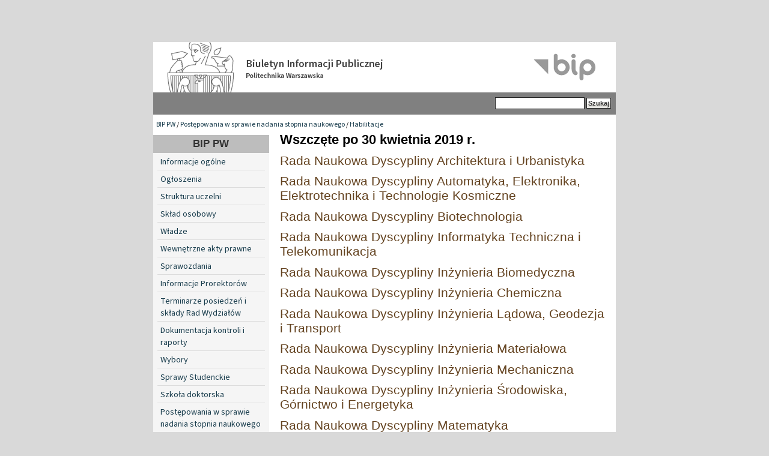

--- FILE ---
content_type: text/html; charset=utf-8
request_url: https://www.bip.pw.edu.pl/Postepowania-w-sprawie-nadania-stopnia-naukowego/Habilitacje/Wszczete-po-30-kwietnia-2019-r?cookiedec=r
body_size: 3457
content:

<!DOCTYPE html PUBLIC "-//W3C//DTD XHTML 1.0 Transitional//EN" "http://www.w3.org/TR/xhtml1/DTD/xhtml1-transitional.dtd">
<html xmlns="http://www.w3.org/1999/xhtml" xml:lang="pl-PL" lang="pl-PL">
<head>                                          
    <title>Wszczęte po 30 kwietnia 2019 r. / Habilitacje / Postępowania w sprawie nadania stopnia naukowego / BIP PW - Biuletyn Informacji Publicznej Politechniki Warszawskiej</title>

    
    
    
        <meta http-equiv="Content-Type" content="text/html; charset=utf-8" />

        <meta http-equiv="Content-language" content="pl-PL" />

    
        <meta name="author" content="eZ Systems" />

        <meta name="copyright" content="eZ Systems" />

        <meta name="description" content="Biuletyn Informacji Publicznej Politechniki Warszawskiej" />

        <meta name="keywords" content="Biuletyn Informacji Publicznej Politechnika Warszawska" />

    
    <meta name="MSSmartTagsPreventParsing" content="TRUE" />
  
    
<link rel="Home" href="/" title="Biuletyn Informacji Publicznej Politechniki Warszawskiej strona główna" />
<link rel="Index" href="/" />
<link rel="Top"  href="/" title="Wszczęte po 30 kwietnia 2019 r. / Habilitacje / Postępowania w sprawie nadania stopnia naukowego / BIP PW - Biuletyn Informacji Publicznej Politechniki Warszawskiej" />
<link rel="Search" href="/content/advancedsearch" title="Szukaj Biuletyn Informacji Publicznej Politechniki Warszawskiej" />
<link rel="Shortcut icon" href="var/storage/packages/local/PW1/files/default/file/images/favicon.ico" type="image/x-icon" />
<link rel="Alternate" type="application/rss+xml" title="RSS" href="/rss/feed/rss" /><link rel="Alternate" href="/layout/set/print/Postepowania-w-sprawie-nadania-stopnia-naukowego/Habilitacje/Wszczete-po-30-kwietnia-2019-r" media="print" title="Wersja do druku" /><style type="text/css">
    @import url(/design/bippw/stylesheets/core.css);
    @import url(/design/standard/stylesheets/debug.css);
    @import url(/design/bippw/stylesheets/pagelayout.css);
    @import url(/design/bippw/stylesheets/content.css);
    @import url(/design/bippw/stylesheets/websitetoolbar.css);
    @import url(/design/bippw/stylesheets/classes-colors.css?v=3);
    @import url(/design/bippw/stylesheets/site-colors.css);
        @import url("/extension/cookieman/design/cookieman/stylesheets/cookienotif.css");
    </style>
<link rel="stylesheet" type="text/css" href="/design/bippw/stylesheets/print.css" media="print" />
<!-- IE conditional comments; for bug fixes for different IE versions -->
<!--[if IE 5]>     <style type="text/css"> @import url(/design/bippw/stylesheets/browsers/ie5.css);    </style> <![endif]-->
<!--[if lte IE 7]> <style type="text/css"> @import url(/design/bippw/stylesheets/browsers/ie7lte.css); </style> <![endif]-->
    <script language="javascript" type="text/javascript" src="/design/bippw/javascript/insertmedia.js"></script>
<!-- KONIEC -->
</head>
<body>
<!-- Complete page area: START -->
                                                                                                                                                                                    
<!-- Change between "sidemenu"/"nosidemenu" and "extrainfo"/"noextrainfo" to switch display of side columns on or off  -->
<div id="page" class="sidemenu noextrainfo section_id_1 subtree_level_0_node_id_2 subtree_level_1_node_id_45038 subtree_level_2_node_id_39314 subtree_level_3_node_id_45072 current_node_id_45072">
		
  <!-- Header area: START -->
  <div id="header" class="float-break">      <a href="/" class="header-lnk" title="Strona główna BIP PW"></a>
    <p class="hide"><a href="#main">Skip to main content</a></p>
  </div>
  <!-- Header area: END -->


  <!-- Top menu area: START -->
  <div id="topmenu" class="float-break">
    <div class="topmenu-design">
    <div id="searchbox">
      <form action="/content/advancedsearch">
        <label for="searchtext" class="hide">Search text:</label>
                <input id="searchtext" name="SearchText" type="text" value="" size="12" />
        <input type="hidden" name="sz" value="0" />
        <input id="searchbutton" class="button" type="submit" value="Szukaj" alt="Submit" />
                          </form>
    </div>
</div>  </div>
  <!-- Top menu area: END -->
  
  <!-- Path area: START -->
  <div id="path">
      <!-- Path content: START -->
  <p>
        <a href="/">BIP PW</a>
      /      <a href="/Postepowania-w-sprawie-nadania-stopnia-naukowego">Postępowania w sprawie nadania stopnia naukowego</a>
      /      <a href="/Postepowania-w-sprawie-nadania-stopnia-naukowego/Habilitacje">Habilitacje</a>
        </p>
  <!-- Path content: END -->  </div>
  <!-- Path area: END -->
  

  <!-- Toolbar area: START -->
  <div id="toolbar">
    </div>
  <!-- Toolbar area: END -->


  <!-- Columns area: START -->
<div id="columns_container">
  <div id="columns" class="float-break">
    <!-- Side menu area: START -->
    <div id="sidemenu-position">
      <div id="sidemenu">
          <!-- Used only for height resize script -->
       
          


<div id="dyn-menu">
  <div id="dynmenu-header"><h2><a href="/">BIP PW</a></h2></div>
		
						<!-- Link -->
				<div class="first-level"> 
				    						    <a href="/content/view/full/19012" class="leftnav">
							    Informacje ogólne
						    </a>
					    				</div>
				<!-- Ende Link -->
					
						<!-- Link -->
				<div class="first-level"> 
				    						    <a href="/content/view/full/19245" class="leftnav">
							    Ogłoszenia
						    </a>
					    				</div>
				<!-- Ende Link -->
					
						<!-- Link -->
				<div class="first-level"> 
				    						    <a href="/content/view/full/18991" class="leftnav">
							    Struktura uczelni
						    </a>
					    				</div>
				<!-- Ende Link -->
					
						<!-- Link -->
				<div class="first-level"> 
				    						    <a href="/content/view/full/300" class="leftnav">
							    Skład osobowy
						    </a>
					    				</div>
				<!-- Ende Link -->
					
						<!-- Link -->
				<div class="first-level"> 
				    						    <a href="/content/view/full/304" class="leftnav">
							    Władze
						    </a>
					    				</div>
				<!-- Ende Link -->
					
						<!-- Link -->
				<div class="first-level"> 
				    						    <a href="/content/view/full/358" class="leftnav">
							    Wewnętrzne akty prawne
						    </a>
					    				</div>
				<!-- Ende Link -->
					
						<!-- Link -->
				<div class="first-level"> 
				    						    <a href="/content/view/full/18992" class="leftnav">
							    Sprawozdania
						    </a>
					    				</div>
				<!-- Ende Link -->
					
						<!-- Link -->
				<div class="first-level"> 
				    						    <a href="/content/view/full/46644" class="leftnav">
							    Informacje Prorektorów
						    </a>
					    				</div>
				<!-- Ende Link -->
					
						<!-- Link -->
				<div class="first-level"> 
				    						    <a href="/content/view/full/19025" class="leftnav">
							    Terminarze posiedzeń i składy Rad Wydziałów
						    </a>
					    				</div>
				<!-- Ende Link -->
					
						<!-- Link -->
				<div class="first-level"> 
				    						    <a href="/content/view/full/21232" class="leftnav">
							    Dokumentacja kontroli i raporty
						    </a>
					    				</div>
				<!-- Ende Link -->
					
						<!-- Link -->
				<div class="first-level"> 
				    						    <a href="/content/view/full/21537" class="leftnav">
							    Wybory
						    </a>
					    				</div>
				<!-- Ende Link -->
					
						<!-- Link -->
				<div class="first-level"> 
				    						    <a href="/content/view/full/39267" class="leftnav">
							    Sprawy Studenckie
						    </a>
					    				</div>
				<!-- Ende Link -->
					
						<!-- Link -->
				<div class="first-level"> 
				    						    <a href="/content/view/full/39270" class="leftnav">
							    Szkoła doktorska
						    </a>
					    				</div>
				<!-- Ende Link -->
					
						<!-- Link -->
				<div class="first-level"> 
				    						    <a href="/content/view/full/45038" class="leftnav">
							    Postępowania w sprawie nadania stopnia naukowego
						    </a>
					    				</div>
				<!-- Ende Link -->
					
						<!-- Link -->
				<div class="second-level"> 
				    						    <a href="/content/view/full/39313">
							    Doktoraty
						    </a>
					    				    </a>
				</div>
				<!-- Ende Link -->
					
						<!-- Link -->
				<div class="second-level"> 
				    						    <a href="/content/view/full/39314">
							    Habilitacje
						    </a>
					    				    </a>
				</div>
				<!-- Ende Link -->
					
					
                                <!-- Link -->
                                <div class="third-level">
				    						    <a href="/content/view/full/45071">
							    Wszczęte do 30 kwietnia 2019 r.
						    </a>
					    				    </a>
                                </div>
                                <!-- Ende Link -->
					
					
                                <!-- Link -->
                                <div class="third-level">
				    						    <a href="/content/view/full/45072" class="mnuitem-active">
							    Wszczęte po 30 kwietnia 2019 r.
						    </a>
					    				    </a>
                                </div>
                                <!-- Ende Link -->
					
					
				<!-- Link -->
				<div class="fourth-level"> 
				    						    <a href="/content/view/full/45086" class="leftnav">
							    Rada Naukowa Dyscypliny Architektura i Urbanistyka
						    </a>
					    				</div>
				<!-- Ende Link -->
					
					
				<!-- Link -->
				<div class="fourth-level"> 
				    						    <a href="/content/view/full/45087" class="leftnav">
							    Rada Naukowa Dyscypliny Automatyka, Elektronika, Elektrotechnika i Technologie Kosmiczne
						    </a>
					    				</div>
				<!-- Ende Link -->
					
					
				<!-- Link -->
				<div class="fourth-level"> 
				    						    <a href="/content/view/full/67376" class="leftnav">
							    Rada Naukowa Dyscypliny Biotechnologia
						    </a>
					    				</div>
				<!-- Ende Link -->
					
					
				<!-- Link -->
				<div class="fourth-level"> 
				    						    <a href="/content/view/full/45088" class="leftnav">
							    Rada Naukowa Dyscypliny Informatyka Techniczna i Telekomunikacja
						    </a>
					    				</div>
				<!-- Ende Link -->
					
					
				<!-- Link -->
				<div class="fourth-level"> 
				    						    <a href="/content/view/full/45089" class="leftnav">
							    Rada Naukowa Dyscypliny Inżynieria Biomedyczna
						    </a>
					    				</div>
				<!-- Ende Link -->
					
					
				<!-- Link -->
				<div class="fourth-level"> 
				    						    <a href="/content/view/full/45090" class="leftnav">
							    Rada Naukowa Dyscypliny Inżynieria Chemiczna
						    </a>
					    				</div>
				<!-- Ende Link -->
					
					
				<!-- Link -->
				<div class="fourth-level"> 
				    						    <a href="/content/view/full/45091" class="leftnav">
							    Rada Naukowa Dyscypliny Inżynieria Lądowa, Geodezja i Transport
						    </a>
					    				</div>
				<!-- Ende Link -->
					
					
				<!-- Link -->
				<div class="fourth-level"> 
				    						    <a href="/content/view/full/45092" class="leftnav">
							    Rada Naukowa Dyscypliny Inżynieria Materiałowa
						    </a>
					    				</div>
				<!-- Ende Link -->
					
					
				<!-- Link -->
				<div class="fourth-level"> 
				    						    <a href="/content/view/full/45093" class="leftnav">
							    Rada Naukowa Dyscypliny Inżynieria Mechaniczna
						    </a>
					    				</div>
				<!-- Ende Link -->
					
					
				<!-- Link -->
				<div class="fourth-level"> 
				    						    <a href="/content/view/full/45094" class="leftnav">
							    Rada Naukowa Dyscypliny Inżynieria Środowiska, Górnictwo i Energetyka
						    </a>
					    				</div>
				<!-- Ende Link -->
					
					
				<!-- Link -->
				<div class="fourth-level"> 
				    						    <a href="/content/view/full/45096" class="leftnav">
							    Rada Naukowa Dyscypliny Matematyka
						    </a>
					    				</div>
				<!-- Ende Link -->
					
					
				<!-- Link -->
				<div class="fourth-level"> 
				    						    <a href="/content/view/full/45097" class="leftnav">
							    Rada Naukowa Dyscypliny Nauki Chemiczne
						    </a>
					    				</div>
				<!-- Ende Link -->
					
					
				<!-- Link -->
				<div class="fourth-level"> 
				    						    <a href="/content/view/full/45098" class="leftnav">
							    Rada Naukowa Dyscypliny Nauki Fizyczne
						    </a>
					    				</div>
				<!-- Ende Link -->
					
					
				<!-- Link -->
				<div class="fourth-level"> 
				    						    <a href="/content/view/full/45099" class="leftnav">
							    Rada Naukowa Dyscypliny Nauki o Zarządzaniu i Jakości
						    </a>
					    				</div>
				<!-- Ende Link -->
					
					
				<!-- Link -->
				<div class="fourth-level"> 
				    						    <a href="/content/view/full/67765" class="leftnav">
							    Rada Naukowa Dyscypliny Nauki Prawne
						    </a>
					    				</div>
				<!-- Ende Link -->
					
						<!-- Link -->
				<div class="first-level"> 
				    						    <a href="/content/view/full/314" class="leftnav">
							    Praca w Politechnice
						    </a>
					    				</div>
				<!-- Ende Link -->
					
						<!-- Link -->
				<div class="first-level"> 
				    						    <a href="/content/view/full/315" class="leftnav">
							    Zamówienia publiczne
						    </a>
					    				</div>
				<!-- Ende Link -->
					
						<!-- Link -->
				<div class="first-level"> 
				    						    <a href="/content/view/full/39809" class="leftnav">
							    Programy studiów 
						    </a>
					    				</div>
				<!-- Ende Link -->
					
						<!-- Link -->
				<div class="first-level"> 
				    						    <a href="/content/view/full/49710" class="leftnav">
							    Dokumenty publiczne
						    </a>
					    				</div>
				<!-- Ende Link -->
					
						<!-- Link -->
				<div class="first-level"> 
				    						    <a href="/content/view/full/38019" class="leftnav">
							    Imprezy PW
						    </a>
					    				</div>
				<!-- Ende Link -->
					
						<!-- Link -->
				<div class="first-level"> 
				    						    <a href="/content/view/full/18993" class="leftnav">
							    Udzielanie informacji publicznej
						    </a>
					    				</div>
				<!-- Ende Link -->
					
						<!-- Link -->
				<div class="first-level"> 
				    						    <a href="/content/view/full/37704" class="leftnav">
							    Inspektor Ochrony Danych 
						    </a>
					    				</div>
				<!-- Ende Link -->
					
						<!-- Link -->
				<div class="first-level"> 
				    						    <a href="/content/view/full/18994" class="leftnav">
							    Redakcja
						    </a>
					    				</div>
				<!-- Ende Link -->
				</div>


      
       </div>
    </div>
    <!-- Side menu area: END -->
      <!-- Main area: START -->
    <div id="main-position">
      <div id="main" class="float-break">
        <div class="overflow-fix">
          <!-- Main area content: START -->
          


<div class="border-box">
<div class="border-tl"><div class="border-tr"><div class="border-tc"></div></div></div>
<div class="border-ml"><div class="border-mr"><div class="border-mc float-break">

<div class="content-view-full">
    <div class="class-folder">

        <div class="attribute-header">
            <h1>
Wszczęte po 30 kwietnia 2019 r.</h1>
        </div>

                            
        
                    
            
            
            <div class="content-view-children">
                                    

<div class="content-view-line">
    <div class="class-folder">

        <h2><a href="/Postepowania-w-sprawie-nadania-stopnia-naukowego/Habilitacje/Wszczete-po-30-kwietnia-2019-r/Rada-Naukowa-Dyscypliny-Architektura-i-Urbanistyka">Rada Naukowa Dyscypliny Architektura i Urbanistyka</a></h2>

       
    </div>
</div>
                                    

<div class="content-view-line">
    <div class="class-folder">

        <h2><a href="/Postepowania-w-sprawie-nadania-stopnia-naukowego/Habilitacje/Wszczete-po-30-kwietnia-2019-r/Rada-Naukowa-Dyscypliny-Automatyka-Elektronika-Elektrotechnika-i-Technologie-Kosmiczne">Rada Naukowa Dyscypliny Automatyka, Elektronika, Elektrotechnika i Technologie Kosmiczne</a></h2>

       
    </div>
</div>
                                    

<div class="content-view-line">
    <div class="class-folder">

        <h2><a href="/Postepowania-w-sprawie-nadania-stopnia-naukowego/Habilitacje/Wszczete-po-30-kwietnia-2019-r/Rada-Naukowa-Dyscypliny-Biotechnologia">Rada Naukowa Dyscypliny Biotechnologia</a></h2>

       
    </div>
</div>
                                    

<div class="content-view-line">
    <div class="class-folder">

        <h2><a href="/Postepowania-w-sprawie-nadania-stopnia-naukowego/Habilitacje/Wszczete-po-30-kwietnia-2019-r/Rada-Naukowa-Dyscypliny-Informatyka-Techniczna-i-Telekomunikacja">Rada Naukowa Dyscypliny Informatyka Techniczna i Telekomunikacja</a></h2>

       
    </div>
</div>
                                    

<div class="content-view-line">
    <div class="class-folder">

        <h2><a href="/Postepowania-w-sprawie-nadania-stopnia-naukowego/Habilitacje/Wszczete-po-30-kwietnia-2019-r/Rada-Naukowa-Dyscypliny-Inzynieria-Biomedyczna">Rada Naukowa Dyscypliny Inżynieria Biomedyczna</a></h2>

       
    </div>
</div>
                                    

<div class="content-view-line">
    <div class="class-folder">

        <h2><a href="/Postepowania-w-sprawie-nadania-stopnia-naukowego/Habilitacje/Wszczete-po-30-kwietnia-2019-r/Rada-Naukowa-Dyscypliny-Inzynieria-Chemiczna">Rada Naukowa Dyscypliny Inżynieria Chemiczna</a></h2>

       
    </div>
</div>
                                    

<div class="content-view-line">
    <div class="class-folder">

        <h2><a href="/Postepowania-w-sprawie-nadania-stopnia-naukowego/Habilitacje/Wszczete-po-30-kwietnia-2019-r/Rada-Naukowa-Dyscypliny-Inzynieria-Ladowa-Geodezja-i-Transport">Rada Naukowa Dyscypliny Inżynieria Lądowa, Geodezja i Transport</a></h2>

       
    </div>
</div>
                                    

<div class="content-view-line">
    <div class="class-folder">

        <h2><a href="/Postepowania-w-sprawie-nadania-stopnia-naukowego/Habilitacje/Wszczete-po-30-kwietnia-2019-r/Rada-Naukowa-Dyscypliny-Inzynieria-Materialowa">Rada Naukowa Dyscypliny Inżynieria Materiałowa</a></h2>

       
    </div>
</div>
                                    

<div class="content-view-line">
    <div class="class-folder">

        <h2><a href="/Postepowania-w-sprawie-nadania-stopnia-naukowego/Habilitacje/Wszczete-po-30-kwietnia-2019-r/Rada-Naukowa-Dyscypliny-Inzynieria-Mechaniczna">Rada Naukowa Dyscypliny Inżynieria Mechaniczna</a></h2>

       
    </div>
</div>
                                    

<div class="content-view-line">
    <div class="class-folder">

        <h2><a href="/Postepowania-w-sprawie-nadania-stopnia-naukowego/Habilitacje/Wszczete-po-30-kwietnia-2019-r/Rada-Naukowa-Dyscypliny-Inzynieria-Srodowiska-Gornictwo-i-Energetyka">Rada Naukowa Dyscypliny Inżynieria Środowiska, Górnictwo i Energetyka</a></h2>

       
    </div>
</div>
                                    

<div class="content-view-line">
    <div class="class-folder">

        <h2><a href="/Postepowania-w-sprawie-nadania-stopnia-naukowego/Habilitacje/Wszczete-po-30-kwietnia-2019-r/Rada-Naukowa-Dyscypliny-Matematyka">Rada Naukowa Dyscypliny Matematyka</a></h2>

       
    </div>
</div>
                                    

<div class="content-view-line">
    <div class="class-folder">

        <h2><a href="/Postepowania-w-sprawie-nadania-stopnia-naukowego/Habilitacje/Wszczete-po-30-kwietnia-2019-r/Rada-Naukowa-Dyscypliny-Nauki-Chemiczne">Rada Naukowa Dyscypliny Nauki Chemiczne</a></h2>

       
    </div>
</div>
                                    

<div class="content-view-line">
    <div class="class-folder">

        <h2><a href="/Postepowania-w-sprawie-nadania-stopnia-naukowego/Habilitacje/Wszczete-po-30-kwietnia-2019-r/Rada-Naukowa-Dyscypliny-Nauki-Fizyczne">Rada Naukowa Dyscypliny Nauki Fizyczne</a></h2>

       
    </div>
</div>
                                    

<div class="content-view-line">
    <div class="class-folder">

        <h2><a href="/Postepowania-w-sprawie-nadania-stopnia-naukowego/Habilitacje/Wszczete-po-30-kwietnia-2019-r/Rada-Naukowa-Dyscypliny-Nauki-o-Zarzadzaniu-i-Jakosci">Rada Naukowa Dyscypliny Nauki o Zarządzaniu i Jakości</a></h2>

       
    </div>
</div>
                                    

<div class="content-view-line">
    <div class="class-folder">

        <h2><a href="/Postepowania-w-sprawie-nadania-stopnia-naukowego/Habilitacje/Wszczete-po-30-kwietnia-2019-r/Rada-Naukowa-Dyscypliny-Nauki-Prawne">Rada Naukowa Dyscypliny Nauki Prawne</a></h2>

       
    </div>
</div>
                            </div>

            

 

            </div>
</div>
<div class="metryczka">
	<div class="grey_line">
        <p class="zdarzenie">
             Wytworzył(a): JM Rektor        <p class="data">
			        </p>
    </div>
	<div class="grey_line">
        <p class="zdarzenie">
            Wprowadził(a) do BIP: Anna Kmieć
        </p>
        <p class="data">
            w dniu: 07.12.2020  12:23
        </p>
    </div>
	<div class="grey_line">
        <p class="zdarzenie">
            Zaktualizował(a): Anna Kmieć
        </p>
        <p class="data">
            w dniu: 07.12.2020  12:23
        </p>
    </div>
</div>
</div></div></div>
<div class="border-bl"><div class="border-br"><div class="border-bc"></div></div></div>
</div>

          <!-- Main area content: END -->
<!-- Extra area: START -->
    <div id="extrainfo-position">
      <div id="extrainfo">
          <!-- Extra content: START -->
                                                                                          <!-- Extra content: END -->
      </div>
    </div>
    <!-- Extra area: END -->
        </div>
      </div>
    </div>
    <!-- Main area: END -->

  </div>
</div>
  <!-- Columns area: END -->

  
<div id="footer">
        <div class="left">&copy; Politechnika Warszawska<br />Pl. Politechniki 1, 00-661 Warszawa, Informacja telefoniczna (22)                                          234-72-11
</div>

<div class="clear">
      <div class="left">
		<ul>
			<li><a href="https://www.bip.pw.edu.pl/content/view/full/18994">Kontakt</a></li>
            <li><a href="https://www.bip.pw.edu.pl/content/view/sitemap/2">Mapa strony</a></li>
		</ul>
	</div>
</div>
<div style="font-weight: 600; font-size: 1.1em;"><a href="https://www.bip.pw.edu.pl/content/view/full/74785">Deklaracja dostępności</a></div>
</div>

</div>
<!-- Complete page area: END -->



<script type="text/javascript">

</script>

<!-- KONIEC -->
</body>
</html>
